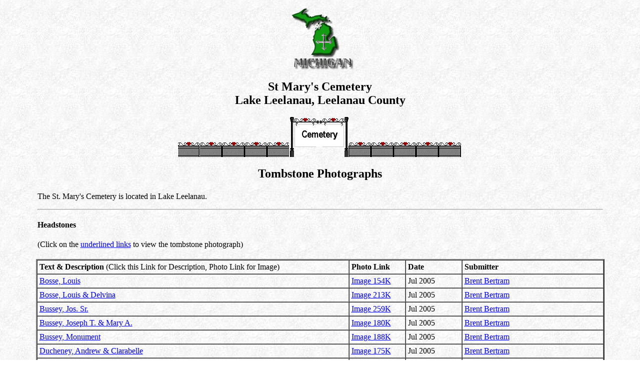

--- FILE ---
content_type: text/html
request_url: http://www.usgwarchives.net/mi/tsphoto/leelanau/stmarys.htm
body_size: 2559
content:
<html>
<head>
<title>St Mary's Cemetery Headstones, Lake Leelanau, Leelanau County, Michigan</title>
</head>
<body background="http://www.usgwarchives.net/mi/tsphoto/images/marble1.jpg">
<h2 align="center"><font color="#ff0000"><img src="http://www.usgwtombstones.org/michigan/images/michigan.gif"></font></h2>

<h2 align="center"> St Mary's Cemetery<br>Lake Leelanau, Leelanau County</h2>
<p align="center"><img src="http://www.usgwarchives.net/mi/tsphoto/images/ironfns-l.gif" alt="Needs Cemetery Entrance" border="0"></p>
<h2 align="center"> Tombstone Photographs</h2>
<p>
<table align="center" style="width: 90%">
	<tr>
		<td>
<p>The St. Mary's Cemetery is located in Lake Leelanau.</p>



 <hr>
<h4> Headstones</H4>
<p>(Click on the <u><font color="#0000ff">underlined links</font></u> to view the tombstone photograph)</p>


  	  </td>
	</tr>
</table>
</p>


  <table align="center" border="2" style="width: 90%" cellpadding="4" cellspacing="0"><tr>
<td width="55%"><b>Text & Description</b> (Click this Link for Description, Photo Link for Image)</td>
<td width="10%"><b>Photo Link</b></td>
<td width="10%"><b>Date</b></td>
<td width="25%"><b>Submitter</b></td>
</tr>
<tr>
<td><a href="http://files.usgwarchives.net/mi/leelanau/photos/tombstones/stmarys/bosse8551gph.txt">Bosse, Louis</a></td>
<td><a href="http://www.usgwarchives.net/mi/leelanau/photos/tombstones/stmarys/bosse8551gph.jpg">Image 154K</a></td>
<td>Jul 2005</td>
<td><a href="mailto:bbertram@acd.net">Brent Bertram</a></td>
</tr>
<tr>
<td><a href="http://files.usgwarchives.net/mi/leelanau/photos/tombstones/stmarys/bosse8553gph.txt">Bosse, Louis & Delvina</a></td>
<td><a href="http://www.usgwarchives.net/mi/leelanau/photos/tombstones/stmarys/bosse8553gph.jpg">Image 213K</a></td>
<td>Jul 2005</td>
<td><a href="mailto:bbertram@acd.net">Brent Bertram</a></td>
</tr>
<tr>
<td><a href="http://files.usgwarchives.net/mi/leelanau/photos/tombstones/stmarys/bussey8533gph.txt">Bussey, Jos. Sr.</a></td>
<td><a href="http://www.usgwarchives.net/mi/leelanau/photos/tombstones/stmarys/bussey8533gph.jpg">Image 259K</a></td>
<td>Jul 2005</td>
<td><a href="mailto:bbertram@acd.net">Brent Bertram</a></td>
</tr>
<tr>
<td><a href="http://files.usgwarchives.net/mi/leelanau/photos/tombstones/stmarys/bussey8536gph.txt">Bussey, Joseph T. & Mary A.</a></td>
<td><a href="http://www.usgwarchives.net/mi/leelanau/photos/tombstones/stmarys/bussey8536gph.jpg">Image 180K</a></td>
<td>Jul 2005</td>
<td><a href="mailto:bbertram@acd.net">Brent Bertram</a></td>
</tr>
<tr>
<td><a href="http://files.usgwarchives.net/mi/leelanau/photos/tombstones/stmarys/bussey8488gph.txt">Bussey, Monument</a></td>
<td><a href="http://www.usgwarchives.net/mi/leelanau/photos/tombstones/stmarys/bussey8488gph.jpg">Image 188K</a></td>
<td>Jul 2005</td>
<td><a href="mailto:bbertram@acd.net">Brent Bertram</a></td>
</tr>
<tr>
<td><a href="http://files.usgwarchives.net/mi/leelanau/photos/tombstones/stmarys/ducheney8481gph.txt">Ducheney, Andrew & Clarabelle</a></td>
<td><a href="http://www.usgwarchives.net/mi/leelanau/photos/tombstones/stmarys/ducheney8481gph.jpg">Image 175K</a></td>
<td>Jul 2005</td>
<td><a href="mailto:bbertram@acd.net">Brent Bertram</a></td>
</tr>
<tr>
<td><a href="http://files.usgwarchives.net/mi/leelanau/photos/tombstones/stmarys/ducheney8482gph.txt">Ducheney, Arnold J.</a></td>
<td><a href="http://www.usgwarchives.net/mi/leelanau/photos/tombstones/stmarys/ducheney8482gph.jpg">Image 185K</a></td>
<td>Jul 2005</td>
<td><a href="mailto:bbertram@acd.net">Brent Bertram</a></td>
</tr>
<tr>
<td><a href="http://files.usgwarchives.net/mi/leelanau/photos/tombstones/stmarys/ducheney8490gph.txt">Ducheney, Caroline</a></td>
<td><a href="http://www.usgwarchives.net/mi/leelanau/photos/tombstones/stmarys/ducheney8490gph.jpg">Image 245K</a></td>
<td>Jul 2005</td>
<td><a href="mailto:bbertram@acd.net">Brent Bertram</a></td>
</tr>
<tr>
<td><a href="http://files.usgwarchives.net/mi/leelanau/photos/tombstones/stmarys/ducheney8529gph.txt">Ducheney, Frank</a></td>
<td><a href="http://www.usgwarchives.net/mi/leelanau/photos/tombstones/stmarys/ducheney8529gph.jpg">Image 274K</a></td>
<td>Jul 2005</td>
<td><a href="mailto:bbertram@acd.net">Brent Bertram</a></td>
</tr>
<tr>
<td><a href="http://files.usgwarchives.net/mi/leelanau/photos/tombstones/stmarys/gauthier8484gph.txt">Gauthier, Arthur</a></td>
<td><a href="http://www.usgwarchives.net/mi/leelanau/photos/tombstones/stmarys/gauthier8484gph.jpg">Image 253K</a></td>
<td>Jul 2005</td>
<td><a href="mailto:bbertram@acd.net">Brent Bertram</a></td>
</tr>
<tr>
<td><a href="http://files.usgwarchives.net/mi/leelanau/photos/tombstones/stmarys/gauthier8486gph.txt">Gauthier, Benjamin</a></td>
<td><a href="http://www.usgwarchives.net/mi/leelanau/photos/tombstones/stmarys/gauthier8486gph.jpg">Image 180K</a></td>
<td>Jul 2005</td>
<td><a href="mailto:bbertram@acd.net">Brent Bertram</a></td>
</tr>
<tr>
<td><a href="http://files.usgwarchives.net/mi/leelanau/photos/tombstones/stmarys/gauthier8520gph.txt">Gauthier, Cynthia Lynn</a></td>
<td><a href="http://www.usgwarchives.net/mi/leelanau/photos/tombstones/stmarys/gauthier8520gph.jpg">Image 236K</a></td>
<td>Jul 2005</td>
<td><a href="mailto:bbertram@acd.net">Brent Bertram</a></td>
</tr>
<tr>
<td><a href="http://files.usgwarchives.net/mi/leelanau/photos/tombstones/stmarys/gauthier8521gph.txt">Gauthier, Dominic & Harriett</a></td>
<td><a href="http://www.usgwarchives.net/mi/leelanau/photos/tombstones/stmarys/gauthier8521gph.jpg">Image 194K</a></td>
<td>Jul 2005</td>
<td><a href="mailto:bbertram@acd.net">Brent Bertram</a></td>
</tr>
<tr>
<td><a href="http://files.usgwarchives.net/mi/leelanau/photos/tombstones/stmarys/gauthier8524gph.txt">Gauthier, Edward & Mary T.</a></td>
<td><a href="http://www.usgwarchives.net/mi/leelanau/photos/tombstones/stmarys/gauthier8524gph.jpg">Image 221K</a></td>
<td>Jul 2005</td>
<td><a href="mailto:bbertram@acd.net">Brent Bertram</a></td>
</tr>
<tr>
<td><a href="http://files.usgwarchives.net/mi/leelanau/photos/tombstones/stmarys/gauthier8525gph.txt">Gauthier, Eli</a></td>
<td><a href="http://www.usgwarchives.net/mi/leelanau/photos/tombstones/stmarys/gauthier8525gph.jpg">Image 315K</a></td>
<td>Jul 2005</td>
<td><a href="mailto:bbertram@acd.net">Brent Bertram</a></td>
</tr>
<tr>
<td><a href="http://files.usgwarchives.net/mi/leelanau/photos/tombstones/stmarys/gauthier8531gph.txt">Gauthier, Harriette</a></td>
<td><a href="http://www.usgwarchives.net/mi/leelanau/photos/tombstones/stmarys/gauthier8531gph.jpg">Image 201K</a></td>
<td>Jul 2005</td>
<td><a href="mailto:bbertram@acd.net">Brent Bertram</a></td>
</tr>
<tr>
<td><a href="http://files.usgwarchives.net/mi/leelanau/photos/tombstones/stmarys/gauthier8541gph.txt">Gauthier, Johannah, Maurice & Joseph</a></td>
<td><a href="http://www.usgwarchives.net/mi/leelanau/photos/tombstones/stmarys/gauthier8541gph.jpg">Image 120K</a></td>
<td>Jul 2005</td>
<td><a href="mailto:bbertram@acd.net">Brent Bertram</a></td>
</tr>
<tr>
<td><a href="http://files.usgwarchives.net/mi/leelanau/photos/tombstones/stmarys/gauthier8543gph.txt">Gauthier, Joseph</a></td>
<td><a href="http://www.usgwarchives.net/mi/leelanau/photos/tombstones/stmarys/gauthier8543gph.jpg">Image 194K</a></td>
<td>Jul 2005</td>
<td><a href="mailto:bbertram@acd.net">Brent Bertram</a></td>
</tr>
<tr>
<td><a href="http://files.usgwarchives.net/mi/leelanau/photos/tombstones/stmarys/gauthier8546gph.txt">Gauthier, Lawrence J. & Hilda M.</a></td>
<td><a href="http://www.usgwarchives.net/mi/leelanau/photos/tombstones/stmarys/gauthier8546gph.jpg">Image 164K</a></td>
<td>Jul 2005</td>
<td><a href="mailto:bbertram@acd.net">Brent Bertram</a></td>
</tr>
<tr>
<td><a href="http://files.usgwarchives.net/mi/leelanau/photos/tombstones/stmarys/gauthier8548gph.txt">Gauthier, Leo & Rose G.</a></td>
<td><a href="http://www.usgwarchives.net/mi/leelanau/photos/tombstones/stmarys/gauthier8548gph.jpg">Image 273K</a></td>
<td>Jul 2005</td>
<td><a href="mailto:bbertram@acd.net">Brent Bertram</a></td>
</tr>
<tr>
<td><a href="http://files.usgwarchives.net/mi/leelanau/photos/tombstones/stmarys/gauthier8558gph.txt">Gauthier, Mary Blanch</a></td>
<td><a href="http://www.usgwarchives.net/mi/leelanau/photos/tombstones/stmarys/gauthier8558gph.jpg">Image 259K</a></td>
<td>Jul 2005</td>
<td><a href="mailto:bbertram@acd.net">Brent Bertram</a></td>
</tr>
<tr>
<td><a href="http://files.usgwarchives.net/mi/leelanau/photos/tombstones/stmarys/gauthier8555gph.txt">Gauthier, Richard L. & Marilyn</a></td>
<td><a href="http://www.usgwarchives.net/mi/leelanau/photos/tombstones/stmarys/gauthier8555gph.jpg">Image 168K</a></td>
<td>Jul 2005</td>
<td><a href="mailto:bbertram@acd.net">Brent Bertram</a></td>
</tr>
<tr>
<td><a href="http://files.usgwarchives.net/mi/leelanau/photos/tombstones/stmarys/gauthier8560gph.txt">Gauthier, Robert E. & D'etta L.</a></td>
<td><a href="http://www.usgwarchives.net/mi/leelanau/photos/tombstones/stmarys/gauthier8560gph.jpg">Image 197K</a></td>
<td>Jul 2005</td>
<td><a href="mailto:bbertram@acd.net">Brent Bertram</a></td>
</tr>
<tr>
<td><a href="http://files.usgwarchives.net/mi/leelanau/photos/tombstones/stmarys/gauthier8562gph.txt">Gauthier, Robert Edward</a></td>
<td><a href="http://www.usgwarchives.net/mi/leelanau/photos/tombstones/stmarys/gauthier8562gph.jpg">Image 199K</a></td>
<td>Jul 2005</td>
<td><a href="mailto:bbertram@acd.net">Brent Bertram</a></td>
</tr>
<tr>
<td><a href="http://files.usgwarchives.net/mi/leelanau/photos/tombstones/stmarys/gauthier8564gph.txt">Gauthier, Victorine</a></td>
<td><a href="http://www.usgwarchives.net/mi/leelanau/photos/tombstones/stmarys/gauthier8564gph.jpg">Image 177K</a></td>
<td>Jul 2005</td>
<td><a href="mailto:bbertram@acd.net">Brent Bertram</a></td>
</tr>
<tr>
<td><a href="http://files.usgwarchives.net/mi/leelanau/photos/tombstones/stmarys/harp8528gph.txt">Harp, Ferdinand J. & Mary Anna</a></td>
<td><a href="http://www.usgwarchives.net/mi/leelanau/photos/tombstones/stmarys/harp8528gph.jpg">Image 165K</a></td>
<td>Jul 2005</td>
<td><a href="mailto:bbertram@acd.net">Brent Bertram</a></td>
</tr>
<tr>
<td><a href="http://files.usgwarchives.net/mi/leelanau/photos/tombstones/stmarys/lacross8544gph.txt">Lacross, Joseph C. & Jennie M.</a></td>
<td><a href="http://www.usgwarchives.net/mi/leelanau/photos/tombstones/stmarys/lacross8544gph.jpg">Image 170K</a></td>
<td>Jul 2005</td>
<td><a href="mailto:bbertram@acd.net">Brent Bertram</a></td>
</tr>
<tr>
<td>Leveque, Elizabeth</a><br>1893-1991</td>
<td><a href="http://www.usgwarchives.net/mi/leelanau/photos/tombstones/stmarys/l12001.jpg">Image </a></td>
<td>xxxx</td>
<td><a href="mailto:grandmas@grandmastree.com">Barbara Macksey</a></td>
</tr>
<tr>
<td>Leveque, Emory</a><br>1892-1950</td>
<td><a href="http://www.usgwarchives.net/mi/leelanau/photos/tombstones/stmarys/l12001.jpg">Image </a></td>
<td>xxxx</td>
<td><a href="mailto:grandmas@grandmastree.com">Barbara Macksey</a></td>
</tr>






</table>
<head>
<meta http-equiv="Content-Type"
content="text/html; charset=iso-8859-1">
<meta name="GENERATOR" content="Microsoft FrontPage 12.0">
<title>The USGenWeb Archives Project - Tombstone Photo Footer</title>
<style type="text/css">
.auto-style1 {
	border-style: solid;
	border-width: 2px;
}
</style>
</head>

<body bgcolor="#FFFFFF">

<blockquote>
    <p align="center">Would you like to help by submitting your
    photos to this project? If so, please read <a
    href="http://www.usgwtombstones.org/phinstruct.htm">How to
    Take and Submit Photos</a>. <br>
    Then you can submit your photos by clicking <a
    href="http://www.genrecords.org/mifiles/photos.html">here</a>
    or <a href="http://www.genrecords.net/mifiles/photos.html">here</a>.</p>
</blockquote>

<hr>

<blockquote>
    <p align="center">Return to: <a
    href="http://www.usgwtombstones.org/michigan/mitstable.htm">Michigan USGenWeb Tombstone Photo Project</a></p>
</blockquote>

<hr>

<p>&nbsp;</p>
<div align="center"><center>

<table width="90%" cellspacing="0" class="auto-style1">
    <tr>
        <td width="20%"><p align="center"><a
        href="http://www.usgenweb.org/"><img
        src="http://www.usgwarchives.net/al/images/usgenweb.gif"
        alt="The USGenWeb Project" border="0" width="164"
        height="166"></a> </p>
        </td>
        <td width="35%"><p align="left"><a
        href="http://www.usgwarchives.net/"><b>The USGenWeb
        Archives Project</b></a><b> is part of </b><a
        href="http://www.usgenweb.org/"><b>The USGenWeb Project</b></a></p>
        <p align="left"><b>Send comments about this page to:<br>
       <a href="mailto:migenweb_archives@live.com">The
        USGenWeb Tombstone Photo Project - Michigan File
        Manager</a></b></p>
        </td>
        <td width="20%"><p align="center"><a
        href="http://www.usgenweb.org/"><img
        src="http://www.usgwarchives.net/al/images/usgenweb.gif"
        alt="The USGenWeb Project" border="0" width="164"
        height="166"></a></p>
        </td>
    </tr>
</table>
</center></div>


<p align="center"><font size="2"><b>COPYRIGHT NOTICE</b></font></p>

<blockquote>
    <p align="left"><font size="2"><b>All materials contained on
    these pages are furnished for the free use of those engaged
    researching their family origins. Any commercial use, or,
    electronic publishing on another site without the consent of
    the host/author of these pages is prohibited. All images used
    on these pages were obtained from sources permitting free
    distribution, or generated by the author, and are subject to
    the same restrictions/permissions. All persons contributing
    material for posting on these pages does so in recognition of
    their free, non-commercial distribution, and further, is
    responsible to assure that no copyright is violated by their
    submission.</b></font><font size="1"><b> </b></font></p>
</blockquote>

<p align="center"><font size="2"><b><i>Thanks to the volunteers who
sponsor the counties and everyone who has donated files to the site.</i></b></font></p>

<p align="center"><font size="2"><b><i>Copyright � 1997-2024
The USGenWeb Archives Project</i></b></font></p>


</body>
</html>